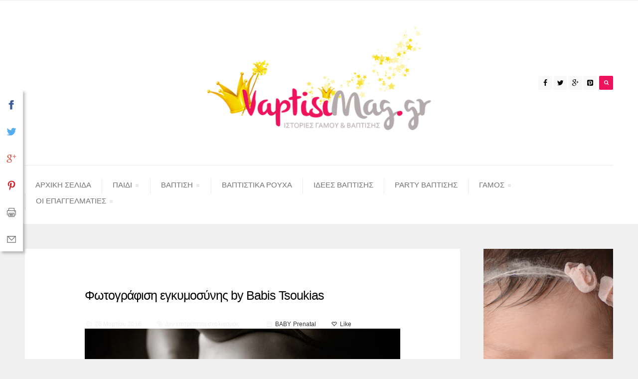

--- FILE ---
content_type: text/html; charset=UTF-8
request_url: https://vaptisimag.gr/%CF%86%CF%89%CF%84%CE%BF%CE%B3%CF%81%CE%AC%CF%86%CE%B9%CF%83%CE%B7-%CE%B5%CE%B3%CE%BA%CF%85%CE%BC%CE%BF%CF%83%CF%8D%CE%BD%CE%B7%CF%82-babis-tsoukias/
body_size: 11578
content:
<!DOCTYPE html>
<!--[if IE 6]>
<html id="ie6" lang="el" prefix="og: http://ogp.me/ns#">
<![endif]-->
<!--[if IE 7]>
<html id="ie7" lang="el" prefix="og: http://ogp.me/ns#">
<![endif]-->
<!--[if IE 8]>
<html id="ie8" lang="el" prefix="og: http://ogp.me/ns#">
<![endif]-->
<!--[if !(IE 6) | !(IE 7) | !(IE 8)  ]><!-->
<html lang="el" prefix="og: http://ogp.me/ns#">
<!--<![endif]-->
<head>
<meta charset="utf-8" />
<title>Φωτογράφιση εγκυμοσύνης by Babis Tsoukias - Vaptisimag.gr - Παιδί &amp; Βάπτιση-Iδεες βαπτισης- Βαπτιστικα. Γάμος &amp; Βάπτιση μαζί</title>

<!-- Set the viewport width to device width for mobile -->
<meta name="viewport" content="width=device-width, initial-scale=1, maximum-scale=1" />

<link rel="pingback" href="https://vaptisimag.gr/xmlrpc.php" />

<!-- Themnific CSS -->
<link href="https://fonts.googleapis.com/css?family=" rel="stylesheet" type="text/css">


<!-- This site is optimized with the Yoast SEO plugin v9.7 - https://yoast.com/wordpress/plugins/seo/ -->
<meta name="description" content="Φωτογράφιση εγκυμοσύνης. Φωτογράφιση εγκυμοσύνης by Babis Tsoukias για να μην ξεχαστεί τίποτε. Καλλιτεχνική, δημιουργική, τρυφερή, θηλυκή πλευρά της μητρότητας. Φωτογράφιση εγκυμοσύνης από επαγγελματίες φωτογράφους."/>
<link rel="canonical" href="https://vaptisimag.gr/%cf%86%cf%89%cf%84%ce%bf%ce%b3%cf%81%ce%ac%cf%86%ce%b9%cf%83%ce%b7-%ce%b5%ce%b3%ce%ba%cf%85%ce%bc%ce%bf%cf%83%cf%8d%ce%bd%ce%b7%cf%82-babis-tsoukias/" />
<meta property="og:locale" content="el_GR" />
<meta property="og:type" content="article" />
<meta property="og:title" content="Φωτογράφιση εγκυμοσύνης by Babis Tsoukias - Vaptisimag.gr - Παιδί &amp; Βάπτιση-Iδεες βαπτισης- Βαπτιστικα. Γάμος &amp; Βάπτιση μαζί" />
<meta property="og:description" content="Φωτογράφιση εγκυμοσύνης. Φωτογράφιση εγκυμοσύνης by Babis Tsoukias για να μην ξεχαστεί τίποτε. Καλλιτεχνική, δημιουργική, τρυφερή, θηλυκή πλευρά της μητρότητας. Φωτογράφιση εγκυμοσύνης από επαγγελματίες φωτογράφους." />
<meta property="og:url" content="https://vaptisimag.gr/%cf%86%cf%89%cf%84%ce%bf%ce%b3%cf%81%ce%ac%cf%86%ce%b9%cf%83%ce%b7-%ce%b5%ce%b3%ce%ba%cf%85%ce%bc%ce%bf%cf%83%cf%8d%ce%bd%ce%b7%cf%82-babis-tsoukias/" />
<meta property="og:site_name" content="Vaptisimag.gr - Παιδί &amp; Βάπτιση-Iδεες βαπτισης- Βαπτιστικα. Γάμος &amp; Βάπτιση μαζί" />
<meta property="article:tag" content="ΦΩΤΟΓΡΑΦΗΣΗ ΕΓΚΥΟΥ" />
<meta property="article:section" content="BABY" />
<meta property="article:published_time" content="2016-03-26T10:27:59+00:00" />
<meta property="article:modified_time" content="2016-05-11T06:50:41+00:00" />
<meta property="og:updated_time" content="2016-05-11T06:50:41+00:00" />
<meta property="og:image" content="https://vaptisimag.gr/wp-content/uploads/2015/11/Φωτογράφηση-εγκυμοσύσνης.jpg" />
<meta property="og:image:secure_url" content="https://vaptisimag.gr/wp-content/uploads/2015/11/Φωτογράφηση-εγκυμοσύσνης.jpg" />
<meta property="og:image:width" content="800" />
<meta property="og:image:height" content="530" />
<!-- / Yoast SEO plugin. -->

<link rel="alternate" type="application/rss+xml" title="Ροή RSS &raquo; Vaptisimag.gr - Παιδί &amp; Βάπτιση-Iδεες βαπτισης- Βαπτιστικα. Γάμος &amp; Βάπτιση μαζί" href="https://vaptisimag.gr/feed/" />
<link rel='stylesheet' id='aqpb-view-css-css'  href='https://vaptisimag.gr/wp-content/themes/stylishmag/functions/aqua/assets/css/aqpb-view.css?ver=4.9.26' type='text/css' media='all' />
<link rel='stylesheet' id='contact-form-7-css'  href='https://vaptisimag.gr/wp-content/plugins/contact-form-7/includes/css/styles.css?ver=5.1.1' type='text/css' media='all' />
<link rel='stylesheet' id='ssbp_default-css'  href='https://vaptisimag.gr/wp-content/plugins/simple-share-buttons-plus/system/controllers/../../css/default/11.min.css?ver=4.9.26' type='text/css' media='all' />
<link rel='stylesheet' id='default_style-css'  href='https://vaptisimag.gr/wp-content/themes/stylishmag/style.css?ver=4.9.26' type='text/css' media='all' />
<link rel='stylesheet' id='prettyPhoto-css'  href='https://vaptisimag.gr/wp-content/themes/stylishmag/styles/prettyPhoto.css?ver=4.9.26' type='text/css' media='all' />
<link rel='stylesheet' id='fontello-css'  href='https://vaptisimag.gr/wp-content/themes/stylishmag/styles/fontello.css?ver=4.9.26' type='text/css' media='all' />
<link rel='stylesheet' id='font-awesome.min-css'  href='https://vaptisimag.gr/wp-content/themes/stylishmag/styles/font-awesome.min.css?ver=4.9.26' type='text/css' media='all' />
<link rel='stylesheet' id='style-custom-css'  href='https://vaptisimag.gr/wp-content/themes/stylishmag/style-custom.css?ver=4.9.26' type='text/css' media='all' />
<link rel='stylesheet' id='woo-custom-css'  href='https://vaptisimag.gr/wp-content/themes/stylishmag/styles/woo-custom.css?ver=4.9.26' type='text/css' media='all' />
<link rel='stylesheet' id='mobile-css'  href='https://vaptisimag.gr/wp-content/themes/stylishmag/style-mobile.css?ver=4.9.26' type='text/css' media='all' />
<link rel='stylesheet' id='bsf-Defaults-css'  href='https://vaptisimag.gr/wp-content/uploads/smile_fonts/Defaults/Defaults.css?ver=4.9.26' type='text/css' media='all' />
<script type='text/javascript' src='https://vaptisimag.gr/wp-includes/js/jquery/jquery.js?ver=1.12.4'></script>
<script type='text/javascript' src='https://vaptisimag.gr/wp-includes/js/jquery/jquery-migrate.min.js?ver=1.4.1'></script>
<script type='text/javascript' src='https://vaptisimag.gr/wp-content/themes/stylishmag/js/cssfix.js?ver=4.9.26'></script>
<link rel='https://api.w.org/' href='https://vaptisimag.gr/wp-json/' />
<link rel="EditURI" type="application/rsd+xml" title="RSD" href="https://vaptisimag.gr/xmlrpc.php?rsd" />
<link rel="wlwmanifest" type="application/wlwmanifest+xml" href="https://vaptisimag.gr/wp-includes/wlwmanifest.xml" /> 
<meta name="generator" content="WordPress 4.9.26" />
<link rel='shortlink' href='https://vaptisimag.gr/?p=10556' />
<link rel="alternate" type="application/json+oembed" href="https://vaptisimag.gr/wp-json/oembed/1.0/embed?url=https%3A%2F%2Fvaptisimag.gr%2F%25cf%2586%25cf%2589%25cf%2584%25ce%25bf%25ce%25b3%25cf%2581%25ce%25ac%25cf%2586%25ce%25b9%25cf%2583%25ce%25b7-%25ce%25b5%25ce%25b3%25ce%25ba%25cf%2585%25ce%25bc%25ce%25bf%25cf%2583%25cf%258d%25ce%25bd%25ce%25b7%25cf%2582-babis-tsoukias%2F" />
<link rel="alternate" type="text/xml+oembed" href="https://vaptisimag.gr/wp-json/oembed/1.0/embed?url=https%3A%2F%2Fvaptisimag.gr%2F%25cf%2586%25cf%2589%25cf%2584%25ce%25bf%25ce%25b3%25cf%2581%25ce%25ac%25cf%2586%25ce%25b9%25cf%2583%25ce%25b7-%25ce%25b5%25ce%25b3%25ce%25ba%25cf%2585%25ce%25bc%25ce%25bf%25cf%2583%25cf%258d%25ce%25bd%25ce%25b7%25cf%2582-babis-tsoukias%2F&#038;format=xml" />
<script type="text/javascript">
(function(url){
	if(/(?:Chrome\/26\.0\.1410\.63 Safari\/537\.31|WordfenceTestMonBot)/.test(navigator.userAgent)){ return; }
	var addEvent = function(evt, handler) {
		if (window.addEventListener) {
			document.addEventListener(evt, handler, false);
		} else if (window.attachEvent) {
			document.attachEvent('on' + evt, handler);
		}
	};
	var removeEvent = function(evt, handler) {
		if (window.removeEventListener) {
			document.removeEventListener(evt, handler, false);
		} else if (window.detachEvent) {
			document.detachEvent('on' + evt, handler);
		}
	};
	var evts = 'contextmenu dblclick drag dragend dragenter dragleave dragover dragstart drop keydown keypress keyup mousedown mousemove mouseout mouseover mouseup mousewheel scroll'.split(' ');
	var logHuman = function() {
		if (window.wfLogHumanRan) { return; }
		window.wfLogHumanRan = true;
		var wfscr = document.createElement('script');
		wfscr.type = 'text/javascript';
		wfscr.async = true;
		wfscr.src = url + '&r=' + Math.random();
		(document.getElementsByTagName('head')[0]||document.getElementsByTagName('body')[0]).appendChild(wfscr);
		for (var i = 0; i < evts.length; i++) {
			removeEvent(evts[i], logHuman);
		}
	};
	for (var i = 0; i < evts.length; i++) {
		addEvent(evts[i], logHuman);
	}
})('//vaptisimag.gr/?wordfence_lh=1&hid=952BD0A58C07851ADA4EEB3FBFC40FBF');
</script><!-- Themnific Styling -->
<style type="text/css">

body{background-color:#F0F0F0}

.ghost,.blogger .item,.featured-post-inn,.widgetable,#infscr-loading,.nav ul,.mainflex.loading,.post-previous,.post-next,input, textarea, input checkbox, input radio, select, file{background-color:#fff}

.body1 a, a:link, a:visited,.nav li ul li a,#bbpress-forums a{color:#000000}

a:hover,.body1 a:hover{color:#ed145d}

.widgetable h2,.nav li ul,.tp_recent_tweets ul li,.blocker,.mag-big,.mag-small,.mag-small-alt,.media-small,.media-big,.tab-post,.hrline,.hrlineB,.com_post,#comments,input#author,input#email,input#url,h3#reply-title,.vborder,input, textarea, input checkbox, input radio, select, file,.sticky,.ratingblock,.postauthor,.nav li ul li>a,.products{border-color:#ebebeb  !important}

.nav>li>ul:after{border-color:#ebebeb  transparent}

#header,#navigation{background-color:#fff}

#header h1 a,#main-nav>li:before{color:#000000}

#top-nav a,#header ul.social-menu a,h2.description {color:#000000 !important}

#header .nav>li>a:hover,#main-nav>.current-menu-item>a,#main-nav>.sfHover>a{color:#000000}

.nav li a:hover,#main-nav .current-menu-item>a,#main-nav>.sfHover>a{border-color:#ed145d !important}

a:hover .sf-sub-indicator,.current-menu-item a .sf-sub-indicator{background-color:#ed145d}

#top-nav a:hover{color:#ed145d !important}

#navigation,.nav li,.curtain{border-color:#ebebeb !important}

.nav .sf-sub-indicator{background-color:#ebebeb}

#titles{margin-top:50px;}

#titles{margin-bottom:50px;}

#header h1{max-width:450px}

#footer,.flexinside,.my-builder .blogger .sticky,.curtain,.headad{background-color:#ed145d}

#footer a,#footer h2,#footer input,#footer textarea,#footer input,.flexinside a,.my-builder .blogger .sticky a{color:#ffffff}

#footer a:hover,.my-builder .blogger .sticky a:hover{color:#fff}

#footer .tp_recent_tweets ul li,#footer li.vcard,#footer .avatar-block,#footer .com_post,#footer .tab-post,#footer,#footer .foocol,#footer .foocol h2,#footer .com_post,#footer .wpcf7-form input,#footer .wpcf7-form textarea,#copyright,.curtain .searchform input.s{border-color:#ffffff !important}

.flex-caption,#serinfo-nav li.current,.ratingbar,.imgwrap,.line,.scrollTo_top a,.searchSubmit,a.mainbutton,.nav-previous a,.elements,.nav_item a,.flex-direction-nav a,.page-numbers.current,#comments .reply a,a#triggernav,.scrollTo_top a i,span.ribbon,a#navtrigger,#submit,.score,.overrating,a.comment-reply-link{background-color:#ed145d}

.page-numbers.current,input.wpcf7-submit,.imgwrap p.meta.cat{background-color:#ed145d !important}

#topnav .container{border-color:#ed145d !important}

.media-small a,.meta_more a,.loop .meta_more a{color:#ed145d}

.flex-caption,#serinfo-nav li.current a,.ratingbar,.searchSubmit i,.scrollTo_top i,a.mainbutton,.nav-previous a,.elements,.elements a,.nav_item a,.flex-direction-nav a,.page-numbers.current,#comments .reply a,a#triggernav,.scrollTo_top a i,.ribbon_icon,#submit{color:#fff}

.imgwrap p.meta.cat,.page-numbers.current,input.wpcf7-submit,.score,a.comment-reply-link,#serinfo-nav li a.current{color:#fff !important}

a.mainbutton:hover,a.itembutton:hover,.nav_item a:hover,#submit:hover,#comments .navigation a:hover,.tagssingle a:hover,.contact-form .submit:hover,a.comment-reply-link:hover,.nav-previous a:hover,a#triggernav.active{background-color:#ed145d}

a.mainbutton:hover,a.itembutton:hover,.nav_item a:hover,#submit:hover,#comments .navigation a:hover,.tagssingle a:hover,.contact-form .submit:hover,a.comment-reply-link:hover,.nav-previous a:hover,a#triggernav.active{color:#fff}

	body,input, textarea,input checkbox,input radio,select, file,h3.sd-title {font:400 14px/1.8em Arial;color:#737373}

	#footer {font:400 12px/1.8em Arial;color:#ffffff}

	.flexinside p,.my-builder .blogger .sticky p,a.curtainclose{color:#ffffff !important}

	h1{font:400 70px/1.2em Arial;color:#0a090a}
	h2,h2.widget{font:600 17px/1.2em Arial;color:#000000}
	h1.entry-title,h2.post,h2.block,h2.archiv {font:400 38px/1.1em Arial;color:#0a0a0a}
	h3,h3#reply-title,#respond h3,.comment-author cite{font:400 12px/1.3em Arial;color:#000000}
	h4,.ratingblock p{font:400 12px/1.4em Arial;color:#000000}
	a.mainbutton,a.mainbutton_folio,.nav_item a,a.tmnf-sc-button,.nav-previous a,.woocommerce a.button{font:400 12px/0.9em Arial}
	h5{font:400 12px/2.5em Arial;color:#000000}
	h6,.meta,.meta_more,p.teaser span,#top-nav a,#header .searchform input.s,h2.description,#serinfo-nav li a {font:200 12px/1.5em Arial;color:#f0e8f0}

	#main-nav>li>a,.bigmenu>ul>li>a  {font:400 15px/1.2em Arial;color:#737373}
	.nav ul li a{color:#737373}</style>
<link rel="shortcut icon" href="https://vaptisimag.gr/wp-content/uploads/2015/04/logo-fav.png"/>
<meta name="generator" content="Powered by WPBakery Page Builder - drag and drop page builder for WordPress."/>
<!--[if lte IE 9]><link rel="stylesheet" type="text/css" href="https://vaptisimag.gr/wp-content/plugins/js_composer/assets/css/vc_lte_ie9.min.css" media="screen"><![endif]--><style id="sccss">/*[class*="aq_span"] {
 width: 100% !important;
    background-color: #fff;
}*/
/*.aq-block-aq_text_block {
   background-color:#fff;
}*/
h2.block {
    width: 100%;
}
.header-adds {
   font: 400 38px/1.1em Arial;
color: #0A0A0A;
}
/*.wpb_row {
      margin-bottom: 0px;
}*/
*::-moz-selection {
    background: none repeat scroll 0% 0% #F3F3F3;
    color: #000;
}
#footer .foocol {
    border-left: none;
    border-right: none;
}
.foocol {
    margin: 0px -1px 10px 0px;
    width: 33.3%;
    padding: 0px 2% 5px;
    position: relative;
    height: 100%;
    min-height: 1px;
    float: left;
}
.block h2 {
  border:none;
}
.nivo-caption {
    background: none repeat scroll 0% 0% #ED145B;
}
h1.entry-title, h2.post, h2.archiv {
    font: 400 25px/1.1em Arial;
    color: #0F0A0F;
}
.flexinside .meta_more a {
  color:#fff; 
}
.mag-small a:link {
    font-family: Verdana;
    font-size: 11px;
    font-weight: 400;
}
.media-small a.meta  {
    font-family: Verdana;
    font-size: 14px;
    font-weight: 400;
}
.meta, .meta_more, p.teaser span {
    text-transform: none;
}
.meta.counter {
    position: absolute;
    bottom: 0px;
    left: 0px;
    padding: 8px 0px;
    text-align: center;
    width: 100%;
    margin: 0px;
    z-index: 2;
    background-image: url("images/transparent.png");
    color: #FFF !important;
    visibility: hidden;
}
.flexinside {
    background-color: #ED1135;
}
</style><noscript><style type="text/css"> .wpb_animate_when_almost_visible { opacity: 1; }</style></noscript>
</head>

     
<body data-rsssl=1 class="post-template-default single single-post postid-10556 single-format-standard upper wpb-js-composer js-comp-ver-5.4.7 vc_responsive">

	
<div class="curtain tranz">
	<form class="searchform" method="get" action="https://vaptisimag.gr/">
<input type="text" name="s" class="s rad" size="30" value="Type and hit enter..." onfocus="if (this.value = '') {this.value = '';}" onblur="if (this.value == '') {this.value = 'Type and hit enter...';}" />
<button class='searchSubmit rad' ><i class="fa fa-search"></i></button>
</form>	<a class='curtainclose rad' href="#" ><i class="fa fa-times"></i></a>
</div>

<div class="clearfix"></div>

<div id="header" class="classic-header" itemscope itemtype="http://schema.org/WPHeader" style="background-image:url();">

	<div class="container_alt">
    	
        <div class="clearfix"></div>
        
    	
	          
        <div id="titles">
    
            <h1>
            
                                                
                    <a class="logo" href="https://vaptisimag.gr/">
                    
                        <img src="https://vaptisimag.gr/wp-content/uploads/2015/04/logo12.png" alt="Vaptisimag.gr &#8211; Παιδί &amp; Βάπτιση-Iδεες βαπτισης- Βαπτιστικα. Γάμος &amp; Βάπτιση μαζί"/>
                            
                    </a>
                        
                	
            
            </h1>
            
            	
        
        </div>
    	
        <div class="righthead">
         
           	<ul class="social-menu">

<li class="sprite-facebook"><a class="mk-social-facebook" title="Facebook" href="https://www.facebook.com/pages/Vaptisimaggr/1623862761184400?ref=hl"><i class="fa fa-facebook"></i></a></li>
<li class="sprite-twitter"><a class="mk-social-twitter-alt" title="Twitter" href="https://twitter.com/Vaptisimag"><i class="fa fa-twitter"></i></a></li>
<li class="sprite-google"><a class="mk-social-googleplus" title="Google+" href="https://plus.google.com/b/106668822462865318134/106668822462865318134/posts"><i class="fa fa-google-plus"></i></a></li>



<li class="sprite-pinterest"><a class="mk-social-pinterest" title="Pinterest" href="https://www.pinterest.com/vaptisimag/"><i class="fa fa-pinterest-square"></i></a></li>










</ul>            
                        <a class='searchSubmit rad' href="#" ><i class="fa fa-search"></i></a>
        	            
      	</div>     
         
		<div class="clearfix"></div>
    
    	<a id="navtrigger" class="rad" href="#">MENU</a>
    
        <nav id="navigation" itemscope itemtype="http://schema.org/SiteNavigationElement"> 
        
            <ul id="main-nav" class="nav"><li id="menu-item-4338" class="menu-item menu-item-type-custom menu-item-object-custom menu-item-home"><a href="https://vaptisimag.gr">ΑΡΧΙΚΗ ΣΕΛΙΔΑ</a></li>
<li id="menu-item-4340" class="menu-item menu-item-type-taxonomy menu-item-object-category menu-item-has-children"><a href="https://vaptisimag.gr/category/paidi/">ΠΑΙΔΙ</a>
<ul class="sub-menu">
	<li id="menu-item-11233" class="menu-item menu-item-type-taxonomy menu-item-object-category current-post-ancestor current-menu-parent current-post-parent"><a href="https://vaptisimag.gr/category/baby/">Baby</a></li>
	<li id="menu-item-4341" class="menu-item menu-item-type-taxonomy menu-item-object-category"><a href="https://vaptisimag.gr/category/paidi/paidiko-domatio/">Παιδικό Δωμάτιο</a></li>
	<li id="menu-item-11347" class="menu-item menu-item-type-taxonomy menu-item-object-category"><a href="https://vaptisimag.gr/category/paidi/paidi-0-3-eton/">Παιδί 0-3 ετών</a></li>
	<li id="menu-item-4867" class="menu-item menu-item-type-taxonomy menu-item-object-category"><a href="https://vaptisimag.gr/category/paidi/kids-fashion/">Kids fashion</a></li>
</ul>
</li>
<li id="menu-item-8884" class="menu-item menu-item-type-post_type menu-item-object-page menu-item-has-children"><a href="https://vaptisimag.gr/%ce%b2%ce%b1%cf%80%cf%84%ce%b9%cf%83%ce%b7-baptism/">ΒΑΠΤΙΣΗ</a>
<ul class="sub-menu">
	<li id="menu-item-9942" class="menu-item menu-item-type-taxonomy menu-item-object-category"><a href="https://vaptisimag.gr/category/istories-vaptisis/">Ιστορίες Βάπτισης</a></li>
	<li id="menu-item-4776" class="menu-item menu-item-type-taxonomy menu-item-object-category"><a href="https://vaptisimag.gr/category/gamos-kai-vaptisi-mazi/">Γάμος &#038; Βάπτιση μαζί</a></li>
</ul>
</li>
<li id="menu-item-11244" class="menu-item menu-item-type-taxonomy menu-item-object-category"><a href="https://vaptisimag.gr/category/vaptistika-rouxa/">ΒΑΠΤΙΣΤIΚΑ ΡΟΥΧΑ</a></li>
<li id="menu-item-11342" class="menu-item menu-item-type-taxonomy menu-item-object-category"><a href="https://vaptisimag.gr/category/idees-vaptisis/">ΙΔΕΕΣ ΒΑΠΤΙΣΗΣ</a></li>
<li id="menu-item-4369" class="menu-item menu-item-type-taxonomy menu-item-object-category"><a href="https://vaptisimag.gr/category/party-vaptisi%cf%82/">PARTY ΒΑΠΤΙΣΗΣ</a></li>
<li id="menu-item-5780" class="menu-item menu-item-type-post_type menu-item-object-page menu-item-has-children"><a href="https://vaptisimag.gr/wedding/">ΓΑΜΟΣ</a>
<ul class="sub-menu">
	<li id="menu-item-5785" class="menu-item menu-item-type-post_type menu-item-object-page"><a href="https://vaptisimag.gr/wedding/%ce%bd%cf%85%cf%86%ce%b9%ce%ba%ce%ac/">Νυφικά</a></li>
	<li id="menu-item-9073" class="menu-item menu-item-type-post_type menu-item-object-page"><a href="https://vaptisimag.gr/%cf%86%cf%89%cf%84%ce%bf%ce%b3%cf%81%ce%ac%cf%86%ce%bf%ce%b9-%ce%b3%ce%ac%ce%bc%ce%bf%cf%85/">Φωτογράφοι Γάμου</a></li>
	<li id="menu-item-10537" class="menu-item menu-item-type-taxonomy menu-item-object-category"><a href="https://vaptisimag.gr/category/themata/beauty-news/">Beauty news</a></li>
</ul>
</li>
<li id="menu-item-5745" class="menu-item menu-item-type-post_type menu-item-object-page menu-item-has-children"><a href="https://vaptisimag.gr/%ce%bf%ce%b9-%ce%b5%cf%80%ce%b1%ce%b3%ce%b3%ce%b5%ce%bb%ce%bc%ce%b1%cf%84%ce%b9%ce%b5%cf%83-%cf%84%ce%b7%cf%83-%ce%b2%ce%b1%cf%80%cf%84%ce%b9%cf%83%ce%b7%cf%83/">ΟΙ ΕΠΑΓΓΕΛΜΑΤΙΕΣ</a>
<ul class="sub-menu">
	<li id="menu-item-5752" class="menu-item menu-item-type-post_type menu-item-object-page"><a href="https://vaptisimag.gr/%ce%bf%ce%b9-%ce%b5%cf%80%ce%b1%ce%b3%ce%b3%ce%b5%ce%bb%ce%bc%ce%b1%cf%84%ce%b9%ce%b5%cf%83-%cf%84%ce%b7%cf%83-%ce%b2%ce%b1%cf%80%cf%84%ce%b9%cf%83%ce%b7%cf%83/%ce%bf%cf%81%ce%b3%ce%b1%ce%bd%cf%89%cf%84%ce%ad%cf%82-%cf%83%cf%84%ce%bf%ce%bb%ce%b9%cf%83%ce%bc%cf%8c%cf%82/">Οργανωτές-Στολισμός</a></li>
	<li id="menu-item-11174" class="menu-item menu-item-type-taxonomy menu-item-object-category"><a href="https://vaptisimag.gr/category/idees-vaptisis/prosklitiria-bobonieres-vaptisis-gamou/">Προσκλητήρια Μπομπονιερες Βάπτισης</a></li>
	<li id="menu-item-5749" class="menu-item menu-item-type-post_type menu-item-object-page"><a href="https://vaptisimag.gr/%ce%bf%ce%b9-%ce%b5%cf%80%ce%b1%ce%b3%ce%b3%ce%b5%ce%bb%ce%bc%ce%b1%cf%84%ce%b9%ce%b5%cf%83-%cf%84%ce%b7%cf%83-%ce%b2%ce%b1%cf%80%cf%84%ce%b9%cf%83%ce%b7%cf%83/%ce%b3%ce%bb%cf%85%ce%ba%ce%ac-%cf%84%ce%bf%cf%8d%cf%81%cf%84%ce%b5%cf%82-%ce%b2%ce%ac%cf%80%cf%84%ce%b9%cf%83%ce%b7%cf%82/">Γλυκά-Τούρτες</a></li>
	<li id="menu-item-5748" class="menu-item menu-item-type-post_type menu-item-object-page"><a href="https://vaptisimag.gr/%ce%bf%ce%b9-%ce%b5%cf%80%ce%b1%ce%b3%ce%b3%ce%b5%ce%bb%ce%bc%ce%b1%cf%84%ce%b9%ce%b5%cf%83-%cf%84%ce%b7%cf%83-%ce%b2%ce%b1%cf%80%cf%84%ce%b9%cf%83%ce%b7%cf%83/%cf%86%cf%89%cf%84%ce%bf%ce%b3%cf%81%ce%ac%cf%86%ce%bf%ce%b9-video/">Φωτογράφοι-Video</a></li>
	<li id="menu-item-7042" class="menu-item menu-item-type-post_type menu-item-object-page"><a href="https://vaptisimag.gr/%ce%bf%ce%b9-%ce%b5%cf%80%ce%b1%ce%b3%ce%b3%ce%b5%ce%bb%ce%bc%ce%b1%cf%84%ce%b9%ce%b5%cf%83-%cf%84%ce%b7%cf%83-%ce%b2%ce%b1%cf%80%cf%84%ce%b9%cf%83%ce%b7%cf%83/%ce%bc%ce%bf%cf%85%cf%83%ce%b9%ce%ba%ce%ae-djs/">Μουσική-Djs</a></li>
	<li id="menu-item-5746" class="menu-item menu-item-type-post_type menu-item-object-page"><a href="https://vaptisimag.gr/%ce%bf%ce%b9-%ce%b5%cf%80%ce%b1%ce%b3%ce%b3%ce%b5%ce%bb%ce%bc%ce%b1%cf%84%ce%b9%ce%b5%cf%83-%cf%84%ce%b7%cf%83-%ce%b2%ce%b1%cf%80%cf%84%ce%b9%cf%83%ce%b7%cf%83/%ce%bc%cf%80%ce%b1%ce%bb%cf%8c%ce%bd%ce%b9%ce%b1-%ce%ba%ce%bb%cf%8c%ce%bf%cf%85%ce%bd/">Μπαλόνια-Κλόουν</a></li>
	<li id="menu-item-11346" class="menu-item menu-item-type-post_type menu-item-object-page"><a href="https://vaptisimag.gr/x%cf%89%cf%81%ce%bf%ce%b9-%ce%b4%ce%b5%ce%be%ce%b9%cf%89%cf%83%ce%b5%cf%89%ce%bd-vaptisis-gamou-party/">Xώροι Δεξιώσεων</a></li>
</ul>
</li>
</ul>
	              
        </nav>

	</div><!-- end .container  -->
          
</div><!-- end #header  -->

<div class="clearfix"></div>
<div id="core" class="container">
    
    <div class="post-10556 post type-post status-publish format-standard has-post-thumbnail hentry category-baby category-prenatal-photography tag-178"  itemscope itemprop="blogPost" itemtype="http://schema.org/Article"> 
    
        <div id="content" class="eightcol first ghost">
        
        	<div id="content-inn">
        
                        

<h1 class="entry-title" itemprop="headline"><a href="https://vaptisimag.gr/%cf%86%cf%89%cf%84%ce%bf%ce%b3%cf%81%ce%ac%cf%86%ce%b9%cf%83%ce%b7-%ce%b5%ce%b3%ce%ba%cf%85%ce%bc%ce%bf%cf%83%cf%8d%ce%bd%ce%b7%cf%82-babis-tsoukias/">Φωτογράφιση εγκυμοσύνης by Babis Tsoukias</a></h1>

    
	<p class="meta meta_full">
		<span class="post-date updated"><i class="icon-clock"></i> 26 Μαρτίου 2016</span>
      	<span><i class="icon-chat"></i> <span>Δεν επιτρέπεται σχολιασμός<span class="screen-reader-text"> στο Φωτογράφιση εγκυμοσύνης by Babis Tsoukias</span></span></span>
		<span><i class="icon-folder-empty"></i> <a href="https://vaptisimag.gr/category/baby/" rel="category tag">BABY</a>, <a href="https://vaptisimag.gr/category/baby/prenatal-photography/" rel="category tag">Prenatal</a></span>
        <span class="meta likes"><a href="#" class="jm-post-like" data-post_id="10556" title="Like"><i class="icon-heart-empty"></i>&nbsp;Like</a></span>
    </p>

<div class="entryhead item">

	
</div>

<div class="clearfix"></div>

<div class="entry" itemprop="text">
      
    <p style="text-align: justify;"><a href="https://vaptisimag.gr/wp-content/uploads/2015/11/Φωτογράφηση-εγκυμοσύσνης.jpg" rel='prettyPhoto'><img class="aligncenter size-full wp-image-10567" src="https://vaptisimag.gr/wp-content/uploads/2015/11/Φωτογράφηση-εγκυμοσύσνης.jpg" alt="Φωτογράφηση εγκυμοσύσνης" width="800" height="530" srcset="https://vaptisimag.gr/wp-content/uploads/2015/11/Φωτογράφηση-εγκυμοσύσνης.jpg 800w, https://vaptisimag.gr/wp-content/uploads/2015/11/Φωτογράφηση-εγκυμοσύσνης-300x199.jpg 300w, https://vaptisimag.gr/wp-content/uploads/2015/11/Φωτογράφηση-εγκυμοσύσνης-173x116.jpg 173w" sizes="(max-width: 800px) 100vw, 800px" /></a>Φωτογράφιση εγκυμοσύνης by <strong><span style="color: #000000;"><a href="https://vaptisimag.gr/babis-tsoukias/" target="_blank">Babis Tsoukias.</a></span></strong> Τι να πούμε για την πιο τρυφερή περίοδο μιας ενήλικης γυναίκας, την περίοδο της εγκυμοσύνης της. Το θαύμα της ζωής που όσα χρόνια και αν περάσουν πάντα μας εντυπωσιάζει και θα μας εκπλήσσει. Απολαύστε, χαρείτε, αποθανατίστε τη μαγεία της εγκυμοσύνης που ένας έμπειρος επαγγελματίας φωτογράφος μπορεί να σας βοηθήσει να χαλαρώσετε  και να δημιουργήσετε μαζί μια καταπληκτική καλλιτεχνική φωτογράφηση. Δημιουργήστε ένα μοναδικό φωτογραφικό άλμπουμ από την περίοδο της εγκυμοσύνης σας μέχρι τη γέννηση του παιδιού σας. Οι φωτογραφίες από τη <strong><span style="color: #000000;">φωτογράφιση εγκυμοσύνης</span></strong> και του νεογέννητου μωρού σας θα σας συντροφεύουν σε όλη σας τη ζωή για να μην χαθεί ξεχαστεί τίποτα από τη μνήμη σας. Δείτε παρακάτω  μια φωτογραφική συλλογή κάποιων γυναικών που θέλησαν  να αναδείξουν την τρυφερή περίοδο της εγκυμοσύνης  αλλά και την θηλυκή πλευρά της μητρότητας.<br />
<a href="https://vaptisimag.gr/wp-content/uploads/2015/11/Φωτογράφηση-εγκυμοσύνης.jpg" rel='prettyPhoto'><img class="aligncenter wp-image-10557" src="https://vaptisimag.gr/wp-content/uploads/2015/11/Φωτογράφηση-εγκυμοσύνης.jpg" alt="Φωτογράφηση εγκυμοσύνης" width="750" height="1126" srcset="https://vaptisimag.gr/wp-content/uploads/2015/11/Φωτογράφηση-εγκυμοσύνης.jpg 533w, https://vaptisimag.gr/wp-content/uploads/2015/11/Φωτογράφηση-εγκυμοσύνης-200x300.jpg 200w" sizes="(max-width: 750px) 100vw, 750px" /></a><a href="https://vaptisimag.gr/wp-content/uploads/2015/11/1011422_449116551887460_1623712313_n.jpg" rel='prettyPhoto'><img class="aligncenter size-full wp-image-10561" src="https://vaptisimag.gr/wp-content/uploads/2015/11/1011422_449116551887460_1623712313_n.jpg" alt="1011422_449116551887460_1623712313_n" width="960" height="724" srcset="https://vaptisimag.gr/wp-content/uploads/2015/11/1011422_449116551887460_1623712313_n.jpg 960w, https://vaptisimag.gr/wp-content/uploads/2015/11/1011422_449116551887460_1623712313_n-300x226.jpg 300w" sizes="(max-width: 960px) 100vw, 960px" /></a><a href="https://vaptisimag.gr/wp-content/uploads/2015/11/Καταπληκτική-φωτογράφηση-εγκυμοσύνης.jpg" rel='prettyPhoto'><img class="aligncenter size-full wp-image-10558" src="https://vaptisimag.gr/wp-content/uploads/2015/11/Καταπληκτική-φωτογράφηση-εγκυμοσύνης.jpg" alt="Καταπληκτική φωτογράφηση εγκυμοσύνης" width="960" height="640" srcset="https://vaptisimag.gr/wp-content/uploads/2015/11/Καταπληκτική-φωτογράφηση-εγκυμοσύνης.jpg 960w, https://vaptisimag.gr/wp-content/uploads/2015/11/Καταπληκτική-φωτογράφηση-εγκυμοσύνης-300x200.jpg 300w, https://vaptisimag.gr/wp-content/uploads/2015/11/Καταπληκτική-φωτογράφηση-εγκυμοσύνης-173x116.jpg 173w" sizes="(max-width: 960px) 100vw, 960px" /></a> <a href="https://vaptisimag.gr/wp-content/uploads/2015/11/10309486_10152237307532670_9137890951278659228_n.jpg" rel='prettyPhoto'><img class="aligncenter wp-image-10559" src="https://vaptisimag.gr/wp-content/uploads/2015/11/10309486_10152237307532670_9137890951278659228_n.jpg" alt="10309486_10152237307532670_9137890951278659228_n" width="750" height="1050" srcset="https://vaptisimag.gr/wp-content/uploads/2015/11/10309486_10152237307532670_9137890951278659228_n.jpg 650w, https://vaptisimag.gr/wp-content/uploads/2015/11/10309486_10152237307532670_9137890951278659228_n-214x300.jpg 214w" sizes="(max-width: 750px) 100vw, 750px" /></a> <a href="https://vaptisimag.gr/wp-content/uploads/2015/11/Τρυφερεw-στιγμές-by-Babis-Tsoukias.jpg" rel='prettyPhoto'><img class="aligncenter wp-image-10560" src="https://vaptisimag.gr/wp-content/uploads/2015/11/Τρυφερεw-στιγμές-by-Babis-Tsoukias.jpg" alt="Τρυφερεw στιγμές by Babis Tsoukias" width="750" height="1050" srcset="https://vaptisimag.gr/wp-content/uploads/2015/11/Τρυφερεw-στιγμές-by-Babis-Tsoukias.jpg 650w, https://vaptisimag.gr/wp-content/uploads/2015/11/Τρυφερεw-στιγμές-by-Babis-Tsoukias-214x300.jpg 214w" sizes="(max-width: 750px) 100vw, 750px" /></a></p>
<p style="text-align: center;"> Πληροφορίες για τον φωτογράφο Babis Tsoukias μπορείτε να κάνετε κλικ<strong><a title="Babis Tsoukias" href="https://vaptisimag.gr/babis-tsoukias/" target="_blank"> ΕΔΩ</a></strong></p>
<p style="text-align: center;">Περισσότερες πληροφορίες για το Birthstories κάντε κλικ <strong><a href="http://www.birthstories.gr/" target="_blank">ΕΔΩ</a></strong></p>
<!-- Simple Share Buttons Plus (v0.5.0) simplesharebuttons.com/plus --><div class="ssbp-wrap"><div class="ssbp-container" data-ssbp-share-text="" data-ssbp-url="https://vaptisimag.gr/%cf%86%cf%89%cf%84%ce%bf%ce%b3%cf%81%ce%ac%cf%86%ce%b9%cf%83%ce%b7-%ce%b5%ce%b3%ce%ba%cf%85%ce%bc%ce%bf%cf%83%cf%8d%ce%bd%ce%b7%cf%82-babis-tsoukias/" data-ssbp-title="Φωτογράφιση εγκυμοσύνης by Babis Tsoukias" data-ssbp-short-url=""></div></div>    
    <div class="clearfix"></div>
    
</div><!-- end .entry -->

	<div class="postinfo">    

	<span class="cntr meta likes"><a href="#" class="jm-post-like" data-post_id="10556" title="Like"><i class="icon-heart-empty"></i>&nbsp;Like</a></span> 

<p class="meta cntr"><i class="icon-tag-empty"></i> <a href="https://vaptisimag.gr/tag/%cf%86%cf%89%cf%84%ce%bf%ce%b3%cf%81%ce%b1%cf%86%ce%b7%cf%83%ce%b7-%ce%b5%ce%b3%ce%ba%cf%85%ce%bf%cf%85/" rel="tag">ΦΩΤΟΓΡΑΦΗΣΗ ΕΓΚΥΟΥ</a></p>        <span class="bread meta">
        <a href="https://vaptisimag.gr"><i class="icon-home"></i> </a> <i class='fa fa-angle-right'></i>
 <a href="https://vaptisimag.gr/category/baby/" rel="category tag">BABY</a>, <a href="https://vaptisimag.gr/category/baby/prenatal-photography/" rel="category tag">Prenatal</a> <i class='fa fa-angle-right'></i> Φωτογράφιση εγκυμοσύνης by Babis Tsoukias        </span> 
        <div class="clearfix"></div><div class="hrline"></div>			<h4>ΣΧΕΤΙΚΑ ΑΡΘΡΑ</h4>
            <ul class="related">
				
			            <li class="item">
                        
				                
                     <a href="https://vaptisimag.gr/%cf%80%cf%81%ce%b1%ce%b3%ce%bc%ce%b1%cf%84%ce%b9%ce%ba%ce%ad%cf%82-%cf%85%cf%80%ce%bf%ce%b2%cf%81%cf%8d%cf%87%ce%b9%ce%b5%cf%82-%cf%86%cf%89%cf%84%ce%bf%ce%b3%cf%81%ce%b1%cf%86%ce%af%ce%b5%cf%82/" title="Πραγματικές υποβρύχιες φωτογραφίες μιας εγκύου" >
                     
                            <img width="173" height="116" src="https://vaptisimag.gr/wp-content/uploads/2015/04/10418148_10152477692056944_8237303368515240948_n-173x116.jpg" class="grayscale grayscale-fade wp-post-image" alt="" />                            
                     </a>
                     
                                    
                <h3><a href="https://vaptisimag.gr/%cf%80%cf%81%ce%b1%ce%b3%ce%bc%ce%b1%cf%84%ce%b9%ce%ba%ce%ad%cf%82-%cf%85%cf%80%ce%bf%ce%b2%cf%81%cf%8d%cf%87%ce%b9%ce%b5%cf%82-%cf%86%cf%89%cf%84%ce%bf%ce%b3%cf%81%ce%b1%cf%86%ce%af%ce%b5%cf%82/" title="Πραγματικές υποβρύχιες φωτογραφίες μιας εγκύου">Πραγματικές υποβρύχιες φωτογραφίες μιας εγκύου</a></h3>

			</li>
					</ul>
		<div class="clearfix"></div>            
</div>

<div class="clearfix"></div>
 			
            

                        


          	
            </div>
               
        </div><!-- #content -->
        
                <div id="sidebar"  class="fourcol woocommerce">
            
            <div class="widgetable">
    
            	<div class="ad300"><div class="ad300_inn item">		
			<a target="_blank" href="http://ebiskoto.gr/"><img class="grayscale grayscale-fade" src="https://vaptisimag.gr/wp-content/uploads/2016/06/Ολα-για-το-παιδί-και-τη-μαμά-ebiskoto.jpg" alt="" /></a>
			<div style="clear: both;"></div>
		</div></div><div class="ad300"><div class="ad300_inn item">		
			<a target="_blank" href=""><img class="grayscale grayscale-fade" src="https://vaptisimag.gr/wp-content/uploads/2016/06/30.jpg" alt="" /></a>
			<div style="clear: both;"></div>
		</div></div><div class="ad300"><div class="ad300_inn item">		
			<a target="_blank" href="http://www.studioalpha.gr/"><img class="grayscale grayscale-fade" src="https://vaptisimag.gr/wp-content/uploads/2016/01/STUDIO_ALPHA-ΦΩΤΟΓΡΑΦΟΣ.jpg" alt="" /></a>
			<div style="clear: both;"></div>
		</div></div>		
				
			<h2 class="widget"><a href="https://vaptisimag.gr/category/themata/beauty-news/"> Beauty news</a></h2>
			
			            <ul class="featured gradient-light">
							<li>
					<div class="tab-post item">

    
       <a href="https://vaptisimag.gr/laser-%ce%b5%cf%86%ce%b1%cf%81%ce%bc%ce%bf%ce%b3%ce%ad%cf%82-%cf%83%cf%84%ce%b7%ce%bd-%ce%b1%ce%b9%cf%83%ce%b8%ce%b7%cf%84%ce%b9%ce%ba%ce%ae-%ce%b4%ce%b5%cf%81%ce%bc%ce%b1%cf%84%ce%bf%ce%bb%ce%bf/" title="Laser εφαρμογές στην αισθητική δερματολογία" >
       
          <img width="320" height="275" src="https://vaptisimag.gr/wp-content/uploads/2016/01/Laser-εφαρμογές-στην-αισθητική-δερματολογία-320x275.jpg" class="grayscale grayscale-fade wp-post-image" alt="" />          
       </a>
       
        
  <h4><a href="https://vaptisimag.gr/laser-%ce%b5%cf%86%ce%b1%cf%81%ce%bc%ce%bf%ce%b3%ce%ad%cf%82-%cf%83%cf%84%ce%b7%ce%bd-%ce%b1%ce%b9%cf%83%ce%b8%ce%b7%cf%84%ce%b9%ce%ba%ce%ae-%ce%b4%ce%b5%cf%81%ce%bc%ce%b1%cf%84%ce%bf%ce%bb%ce%bf/" title="Laser εφαρμογές στην αισθητική δερματολογία"> Laser εφαρμογές στην αισθητική δερματολογία</a></h4>
  
      
	<p class="meta meta_alt tranz"> 
        14 Ιανουαρίου 2016    </p>
    
</div>				</li>
							<li>
					<div class="tab-post item">

    
       <a href="https://vaptisimag.gr/17-tips-%ce%b3%ce%b9%ce%b1-%cf%8c%ce%bc%ce%bf%cf%81%cf%86%ce%bf-%ce%ba%ce%b1%ce%b9-%ce%bb%ce%b1%ce%bc%cf%80%ce%b5%cf%81%cf%8c-%ce%b4%ce%ad%cf%81%ce%bc%ce%b1/" title="17 tips για όμορφο και..." >
       
          <img width="320" height="275" src="https://vaptisimag.gr/wp-content/uploads/2015/12/Ομορφο-και-λαπερο-δερμα-320x275.jpg" class="grayscale grayscale-fade wp-post-image" alt="" />          
       </a>
       
        
  <h4><a href="https://vaptisimag.gr/17-tips-%ce%b3%ce%b9%ce%b1-%cf%8c%ce%bc%ce%bf%cf%81%cf%86%ce%bf-%ce%ba%ce%b1%ce%b9-%ce%bb%ce%b1%ce%bc%cf%80%ce%b5%cf%81%cf%8c-%ce%b4%ce%ad%cf%81%ce%bc%ce%b1/" title="17 tips για όμορφο και λαμπερό δέρμα"> 17 tips για όμορφο και λαμπερό δέρμα</a></h4>
  
      
	<p class="meta meta_alt tranz"> 
        29 Νοεμβρίου 2015    </p>
    
</div>				</li>
							<li>
					<div class="tab-post item">

    
       <a href="https://vaptisimag.gr/%ce%ba%ce%b1%cf%81%ce%ad-%ce%bc%ce%b1%ce%bb%ce%bb%ce%b9%ce%ac-%ce%b3%ce%b9%ce%b1-chic-%ce%b5%ce%bc%cf%86%ce%b1%ce%bd%ce%af%cf%83%ce%b5%ce%b9%cf%82/" title="Καρέ μαλλιά για chic εμφανίσεις" >
       
          <img width="320" height="275" src="https://vaptisimag.gr/wp-content/uploads/2015/05/Κόκκινα-καρέ-μαλλια-με-φράτζα-320x275.jpg" class="grayscale grayscale-fade wp-post-image" alt="" />          
       </a>
       
        
  <h4><a href="https://vaptisimag.gr/%ce%ba%ce%b1%cf%81%ce%ad-%ce%bc%ce%b1%ce%bb%ce%bb%ce%b9%ce%ac-%ce%b3%ce%b9%ce%b1-chic-%ce%b5%ce%bc%cf%86%ce%b1%ce%bd%ce%af%cf%83%ce%b5%ce%b9%cf%82/" title="Καρέ μαλλιά για chic εμφανίσεις"> Καρέ μαλλιά για chic εμφανίσεις</a></h4>
  
      
	<p class="meta meta_alt tranz"> 
        11 Αυγούστου 2015    </p>
    
</div>				</li>
							<li>
					<div class="tab-post item">

    
       <a href="https://vaptisimag.gr/%ce%b8%ce%ad%ce%bb%ce%b5%cf%84%ce%b5-%ce%ba%ce%b1%ce%bb%ce%bf%cf%83%cf%87%ce%b7%ce%bc%ce%b1%cf%84%ce%b9%cf%83%ce%bc%ce%ad%ce%bd%ce%b1-%ce%ba%ce%b1%ce%b9-%cf%86%cf%85%cf%83%ce%b9%ce%ba%ce%ac-%cf%86/" title="Θέλετε καλοσχηματισμένα και φυσικά φρύδια;" >
       
          <img width="320" height="275" src="https://vaptisimag.gr/wp-content/uploads/2015/05/e-320x275.jpg" class="grayscale grayscale-fade wp-post-image" alt="" />          
       </a>
       
        
  <h4><a href="https://vaptisimag.gr/%ce%b8%ce%ad%ce%bb%ce%b5%cf%84%ce%b5-%ce%ba%ce%b1%ce%bb%ce%bf%cf%83%cf%87%ce%b7%ce%bc%ce%b1%cf%84%ce%b9%cf%83%ce%bc%ce%ad%ce%bd%ce%b1-%ce%ba%ce%b1%ce%b9-%cf%86%cf%85%cf%83%ce%b9%ce%ba%ce%ac-%cf%86/" title="Θέλετε καλοσχηματισμένα και φυσικά φρύδια;"> Θέλετε καλοσχηματισμένα και φυσικά φρύδια;</a></h4>
  
      
	<p class="meta meta_alt tranz"> 
        28 Μαΐου 2015    </p>
    
</div>				</li>
						</ul>
			<div style="clear: both;"></div>
		
		<div class="ad300"><div class="ad300_inn item">		
			<a target="_blank" href="http://www.hi-power.gr"><img class="grayscale grayscale-fade" src="https://vaptisimag.gr/wp-content/uploads/2015/10/Ηi-Power-Γαμος.jpg" alt="" /></a>
			<div style="clear: both;"></div>
		</div></div>            
            </div>
            
            <div class="widgetable widgetable_sticky woocommerce">
    
                                            
            </div>
               
        </div><!-- #sidebar -->    
    </div>

</div><!-- #core -->
    
<!--WPFC_FOOTER_START-->
<div id="footer">

	<div class="container container_alt woocommerce">

		  
    
        	<div class="foocol"> 
    
		<h2 class="widget">Όροι Χρήσης &#8211; GTPR</h2>			<div class="textwidget"><p>Mε την επιφύλαξη παντός δικαιώματος απαγορεύεται η αναπαραγωγή και η αναδημοσίευση φωτογραφικού υλικού ή κειμένων σε ηλεκτρονικά μέσα ή άλλα μέσα ενημέρωσης, ακόμα και με τη συγκατάθεση των διαφημιζομένων, χωρίς τη γραπτή άδεια της διεύθυνσης.</p>
</div>
					<div class="textwidget"><a href="https://vaptisimag.gr/oroi-xrisis/" class="su-button su-button-style-glass" style="color:#FFFFFF;background-color:transparent;border-color:transparent;border-radius:5px;-moz-border-radius:5px;-webkit-border-radius:5px" target="_self"><span style="color:#FFFFFF;padding:0px 16px;font-size:13px;line-height:26px;border-color:transparent;border-radius:5px;-moz-border-radius:5px;-webkit-border-radius:5px;text-shadow:none;-moz-text-shadow:none;-webkit-text-shadow:none"> Περισσότερα</span></a>
</div>
				                	<ul class="social-menu">

<li class="sprite-facebook"><a class="mk-social-facebook" title="Facebook" href="https://www.facebook.com/pages/Vaptisimaggr/1623862761184400?ref=hl"><i class="fa fa-facebook"></i></a></li>
<li class="sprite-twitter"><a class="mk-social-twitter-alt" title="Twitter" href="https://twitter.com/Vaptisimag"><i class="fa fa-twitter"></i></a></li>
<li class="sprite-google"><a class="mk-social-googleplus" title="Google+" href="https://plus.google.com/b/106668822462865318134/106668822462865318134/posts"><i class="fa fa-google-plus"></i></a></li>



<li class="sprite-pinterest"><a class="mk-social-pinterest" title="Pinterest" href="https://www.pinterest.com/vaptisimag/"><i class="fa fa-pinterest-square"></i></a></li>










</ul>            <div style="clear: both;"></div> 
		   
           
    </div>
    	<div class="foocol"> 
    
		<h2 class="widget">About Us</h2>			<div class="textwidget"><p>Vaptisimag. Παιδί και Βάπτιση. Ιδέες για Βάπτιση. Γάμος και Βάπτιση μαζί. Οnline περιοδικό Βάπτισης. Τα πάντα για το Παιδί από τη στιγμή της γέννησης του μέχρι 3 ετών. Όλα για το παιδί και τις ανάγκες του. Bάπτιση. Ήρθε η μεγάλη στιγμή. Η βάπτιση του παιδιού σας γίνεται μια φορά και γι’ αυτό πρέπει να είναι μοναδική!</p>
</div>
		<div class="textwidget"><a href="https://vaptisimag.gr/?p=6428" class="su-button su-button-style-glass" style="color:#FFFFFF;background-color:transparent;border-color:transparent;border-radius:5px;-moz-border-radius:5px;-webkit-border-radius:5px" target="_self"><span style="color:#FFFFFF;padding:0px 16px;font-size:13px;line-height:26px;border-color:transparent;border-radius:5px;-moz-border-radius:5px;-webkit-border-radius:5px;text-shadow:none;-moz-text-shadow:none;-webkit-text-shadow:none"> Περισσότερα</span></a> <a href="https://vaptisimag.gr/?p=6729" class="su-button su-button-style-glass" style="color:#FFFFFF;background-color:transparent;border-color:transparent;border-radius:5px;-moz-border-radius:5px;-webkit-border-radius:5px" target="_self"><span style="color:#FFFFFF;padding:0px 16px;font-size:13px;line-height:26px;border-color:transparent;border-radius:5px;-moz-border-radius:5px;-webkit-border-radius:5px;text-shadow:none;-moz-text-shadow:none;-webkit-text-shadow:none"> Επικοινωνία</span></a></div>        
    </div>
    	<div class="foocol"> 
    
					<div class="textwidget"><a href="#"><img class="aligncenter size-medium wp-image-6433" src="https://vaptisimag.gr/wp-content/uploads/2015/04/footer-logo.png" alt="logo-vapt" width="300" height="144" /></a></div>
		
    
    </div>
  
            
        <div class="clearfix"></div>

        <div id="copyright">
        
            <div class="fl">
            
				<ul id="menu-footer-menu" class="bottom-menu"><li id="menu-item-6730" class="menu-item menu-item-type-taxonomy menu-item-object-category menu-item-6730"><a href="https://vaptisimag.gr/category/paidi/">ΠΑΙΔΙ</a></li>
<li id="menu-item-8786" class="menu-item menu-item-type-post_type menu-item-object-page menu-item-8786"><a href="https://vaptisimag.gr/%ce%b2%ce%b1%cf%80%cf%84%ce%b9%cf%83%ce%b7-baptism/">ΒΑΠΤΙΣΗ</a></li>
<li id="menu-item-7955" class="menu-item menu-item-type-post_type menu-item-object-page menu-item-7955"><a href="https://vaptisimag.gr/%ce%b2%ce%b1%cf%80%cf%84%ce%b9%cf%83%cf%84%ce%b9%ce%ba%ce%b1-%cf%81%ce%bf%cf%85%cf%87%ce%b1/">ΒΑΠΤΙΣΤΙΚΑ ΡΟΥΧΑ</a></li>
<li id="menu-item-11577" class="menu-item menu-item-type-custom menu-item-object-custom menu-item-11577"><a href="#">ΙΔΕΕΣ ΒΑΠΤΙΣΗΣ</a></li>
<li id="menu-item-7957" class="menu-item menu-item-type-post_type menu-item-object-page menu-item-7957"><a href="https://vaptisimag.gr/x%cf%89%cf%81%ce%bf%ce%b9-%ce%b4%ce%b5%ce%be%ce%b9%cf%89%cf%83%ce%b5%cf%89%ce%bd-vaptisis-gamou-party/">PARTY</a></li>
<li id="menu-item-7958" class="menu-item menu-item-type-post_type menu-item-object-page menu-item-7958"><a href="https://vaptisimag.gr/wedding/">ΓΑΜΟΣ</a></li>
<li id="menu-item-7956" class="menu-item menu-item-type-post_type menu-item-object-page menu-item-7956"><a href="https://vaptisimag.gr/%ce%bf%ce%b9-%ce%b5%cf%80%ce%b1%ce%b3%ce%b3%ce%b5%ce%bb%ce%bc%ce%b1%cf%84%ce%b9%ce%b5%cf%83-%cf%84%ce%b7%cf%83-%ce%b2%ce%b1%cf%80%cf%84%ce%b9%cf%83%ce%b7%cf%83/">ΟΙ ΕΠΑΓΓΕΛΜΑΤΙΕΣ</a></li>
</ul>                    
            </div>
        
            <div class="fr">
            
				<p>&copy 2015- 2018 vaptisimag.gr | Developed by PBweb </p> <h1 style="font-size: 12px !important;font-weight: normal;"> Παιδι Βαπτιστικα Ιδεες  Στολισμος Διακοσμηση</h1>                
            </div>
                  
        </div> 
    
	</div>
        
</div><!-- /#footer  -->
    
<div class="scrollTo_top" style="display: block">

    <a title="Scroll to top" href="#">
    
    	<i class="fa fa-angle-up rad"></i> 
        
    </a>
    
</div>

	<script type="text/javascript">
		var _gaq = _gaq || [];
			_gaq.push(['_setAccount', 'UA-62057193-1']);
			_gaq.push(['_trackPageview']);
		(function() {
			var ga = document.createElement('script'); 
				ga.type = 'text/javascript'; 
				ga.async = true;
				ga.src = ('https:' == document.location.protocol ? 'https://ssl' : 'http://www') + '.google-analytics.com/ga.js';
				var s = document.getElementsByTagName('script')[0]; s.parentNode.insertBefore(ga, s);
		})();
	</script>
	<link rel='stylesheet' id='su-shortcodes-css'  href='https://vaptisimag.gr/wp-content/plugins/shortcodes-ultimate/includes/css/shortcodes.css?ver=5.12.0' type='text/css' media='all' />
<script type='text/javascript'>
/* <![CDATA[ */
var ajax_var = {"url":"https:\/\/vaptisimag.gr\/wp-admin\/admin-ajax.php","nonce":"56e088f0ba"};
/* ]]> */
</script>
<script type='text/javascript' src='https://vaptisimag.gr/wp-content/themes/stylishmag/functions/post-like/js/post-like.min.js?ver=1.0'></script>
<script type='text/javascript'>
/* <![CDATA[ */
var wpcf7 = {"apiSettings":{"root":"https:\/\/vaptisimag.gr\/wp-json\/contact-form-7\/v1","namespace":"contact-form-7\/v1"}};
/* ]]> */
</script>
<script type='text/javascript' src='https://vaptisimag.gr/wp-content/plugins/contact-form-7/includes/js/scripts.js?ver=5.1.1'></script>
<script type='text/javascript'>
/* <![CDATA[ */
var ssbpLazy = {"ajax_url":"https:\/\/vaptisimag.gr\/wp-admin\/admin-ajax.php","security":"604fb61f04"};
/* ]]> */
</script>
<script type='text/javascript' src='https://vaptisimag.gr/wp-content/plugins/simple-share-buttons-plus/system/controllers/../../js/ssbp_lazy.js?ver=1'></script>
<script type='text/javascript'>
/* <![CDATA[ */
var ssbpAjax = {"ajax_url":"https:\/\/vaptisimag.gr\/wp-admin\/admin-ajax.php","security":"62c1dd7b2a"};
/* ]]> */
</script>
<script type='text/javascript' src='https://vaptisimag.gr/wp-content/plugins/simple-share-buttons-plus/system/controllers/../../js/ssbp_page.js?ver=1'></script>
<script type='text/javascript' src='https://vaptisimag.gr/wp-content/themes/stylishmag/js/jquery.hoverIntent.minified.js?ver=4.9.26'></script>
<script type='text/javascript' src='https://vaptisimag.gr/wp-content/themes/stylishmag/js/jquery.prettyPhoto.js?ver=4.9.26'></script>
<script type='text/javascript' src='https://vaptisimag.gr/wp-content/themes/stylishmag/js/superfish.js?ver=4.9.26'></script>
<script type='text/javascript' src='https://vaptisimag.gr/wp-content/themes/stylishmag/js/jquery-scrolltofixed-min.js?ver=4.9.26'></script>
<script type='text/javascript' src='https://vaptisimag.gr/wp-content/themes/stylishmag/js/ownScript.js?ver=4.9.26'></script>
<script type='text/javascript' src='https://vaptisimag.gr/wp-includes/js/wp-embed.min.js?ver=4.9.26'></script>

</body>
</html><!-- Cache has NOT been created due to optimized resource -->

--- FILE ---
content_type: text/html; charset=UTF-8
request_url: https://vaptisimag.gr/wp-admin/admin-ajax.php
body_size: 586
content:
<a href="http://www.facebook.com/sharer.php?u=https://vaptisimag.gr/%cf%86%cf%89%cf%84%ce%bf%ce%b3%cf%81%ce%ac%cf%86%ce%b9%cf%83%ce%b7-%ce%b5%ce%b3%ce%ba%cf%85%ce%bc%ce%bf%cf%83%cf%8d%ce%bd%ce%b7%cf%82-babis-tsoukias/" class="ssbp-btn ssbp-facebook"  data-ssbp-title="Φωτογράφιση εγκυμοσύνης by Babis Tsoukias" data-ssbp-url="https://vaptisimag.gr/%cf%86%cf%89%cf%84%ce%bf%ce%b3%cf%81%ce%ac%cf%86%ce%b9%cf%83%ce%b7-%ce%b5%ce%b3%ce%ba%cf%85%ce%bc%ce%bf%cf%83%cf%8d%ce%bd%ce%b7%cf%82-babis-tsoukias/" data-ssbp-site="Facebook"><span class="ssbp-text">Facebook</span></a><a href="http://twitter.com/share?url=https://vaptisimag.gr/%cf%86%cf%89%cf%84%ce%bf%ce%b3%cf%81%ce%ac%cf%86%ce%b9%cf%83%ce%b7-%ce%b5%ce%b3%ce%ba%cf%85%ce%bc%ce%bf%cf%83%cf%8d%ce%bd%ce%b7%cf%82-babis-tsoukias/&amp;text=%CE%A6%CF%89%CF%84%CE%BF%CE%B3%CF%81%CE%AC%CF%86%CE%B9%CF%83%CE%B7+%CE%B5%CE%B3%CE%BA%CF%85%CE%BC%CE%BF%CF%83%CF%8D%CE%BD%CE%B7%CF%82+by+Babis+Tsoukias+&amp;hashtags=" class="ssbp-btn ssbp-twitter" data-ssbp-title="Φωτογράφιση εγκυμοσύνης by Babis Tsoukias" data-ssbp-url="https://vaptisimag.gr/%cf%86%cf%89%cf%84%ce%bf%ce%b3%cf%81%ce%ac%cf%86%ce%b9%cf%83%ce%b7-%ce%b5%ce%b3%ce%ba%cf%85%ce%bc%ce%bf%cf%83%cf%8d%ce%bd%ce%b7%cf%82-babis-tsoukias/" data-ssbp-site="Twitter"><span class="ssbp-text">Twitter</span></a><a href="https://plus.google.com/share?url=https://vaptisimag.gr/%cf%86%cf%89%cf%84%ce%bf%ce%b3%cf%81%ce%ac%cf%86%ce%b9%cf%83%ce%b7-%ce%b5%ce%b3%ce%ba%cf%85%ce%bc%ce%bf%cf%83%cf%8d%ce%bd%ce%b7%cf%82-babis-tsoukias/" class="ssbp-btn ssbp-google"  data-ssbp-title="Φωτογράφιση εγκυμοσύνης by Babis Tsoukias" data-ssbp-url="https://vaptisimag.gr/%cf%86%cf%89%cf%84%ce%bf%ce%b3%cf%81%ce%ac%cf%86%ce%b9%cf%83%ce%b7-%ce%b5%ce%b3%ce%ba%cf%85%ce%bc%ce%bf%cf%83%cf%8d%ce%bd%ce%b7%cf%82-babis-tsoukias/" data-ssbp-site="Google+"><span class="ssbp-text">Google+</span></a><a href='javascript:void((function()%7Bvar%20e=document.createElement(&apos;script&apos;);e.setAttribute(&apos;type&apos;,&apos;text/javascript&apos;);e.setAttribute(&apos;charset&apos;,&apos;UTF-8&apos;);e.setAttribute(&apos;src&apos;,&apos;//assets.pinterest.com/js/pinmarklet.js?r=&apos;+Math.random()*99999999);document.body.appendChild(e)%7D)());' class='ssbp-btn ssbp-pinterest' data-ssbp-title='Φωτογράφιση εγκυμοσύνης by Babis Tsoukias' data-ssbp-url=https://vaptisimag.gr/%cf%86%cf%89%cf%84%ce%bf%ce%b3%cf%81%ce%ac%cf%86%ce%b9%cf%83%ce%b7-%ce%b5%ce%b3%ce%ba%cf%85%ce%bc%ce%bf%cf%83%cf%8d%ce%bd%ce%b7%cf%82-babis-tsoukias/ data-ssbp-site='Pinterest'><span class="ssbp-text">Pinterest</span></a><a href="#" class="ssbp-btn ssbp-print" onclick="window.print()" data-ssbp-title="Φωτογράφιση εγκυμοσύνης by Babis Tsoukias" data-ssbp-url="https://vaptisimag.gr/%cf%86%cf%89%cf%84%ce%bf%ce%b3%cf%81%ce%ac%cf%86%ce%b9%cf%83%ce%b7-%ce%b5%ce%b3%ce%ba%cf%85%ce%bc%ce%bf%cf%83%cf%8d%ce%bd%ce%b7%cf%82-babis-tsoukias/" data-ssbp-site="Print"><span class="ssbp-text">Print</span></a><a href="mailto:?Subject=Φωτογράφιση εγκυμοσύνης by Babis Tsoukias&amp;Body=%20https://vaptisimag.gr/%cf%86%cf%89%cf%84%ce%bf%ce%b3%cf%81%ce%ac%cf%86%ce%b9%cf%83%ce%b7-%ce%b5%ce%b3%ce%ba%cf%85%ce%bc%ce%bf%cf%83%cf%8d%ce%bd%ce%b7%cf%82-babis-tsoukias/" class="ssbp-btn ssbp-email" data-ssbp-title="Φωτογράφιση εγκυμοσύνης by Babis Tsoukias" data-ssbp-url="https://vaptisimag.gr/%cf%86%cf%89%cf%84%ce%bf%ce%b3%cf%81%ce%ac%cf%86%ce%b9%cf%83%ce%b7-%ce%b5%ce%b3%ce%ba%cf%85%ce%bc%ce%bf%cf%83%cf%8d%ce%bd%ce%b7%cf%82-babis-tsoukias/" data-ssbp-site="Email"><span class="ssbp-text">Email</span></a>

--- FILE ---
content_type: text/css
request_url: https://vaptisimag.gr/wp-content/plugins/simple-share-buttons-plus/css/default/11.min.css?ver=4.9.26
body_size: 975
content:
.ssbp-text{display:none}.ssbp-buffer:hover:before,.ssbp-digg:hover:before,.ssbp-email:hover:before,.ssbp-facebook:hover:before,.ssbp-flattr:hover:before,.ssbp-google:hover:before,.ssbp-linkedin:hover:before,.ssbp-pinterest:hover:before,.ssbp-print:hover:before,.ssbp-reddit:hover:before,.ssbp-stumbleupon:hover:before,.ssbp-tumblr:hover:before,.ssbp-twitter:hover:before,.ssbp-vk:hover:before{-moz-transform:rotate(-10deg);-ms-transform:rotate(-10deg);-o-transform:rotate(-10deg);-webkit-transform:rotate(-10deg);transform:rotate(-10deg)}.ssbp-total-shares{background:#fff;color:#272727;display:block;font:14px Arial,Helvetica,sans-serif;padding:10px 0;text-align:center}.ssbp-total-facebook-shares,.ssbp-total-google-shares,.ssbp-total-linkedin-shares,.ssbp-total-pinterest-shares,.ssbp-total-stumbleupon-shares,.ssbp-total-twitter-shares,.ssbp-total-vk-shares{margin-top:-5px}.ssbp-buffer{background-color:#fff;border-bottom:5px solid #272727;text-shadow:0 -2px #2f2f2f}.ssbp-buffer:before{background:url(/wp-content/plugins/simple-share-buttons-plus/images/ssbp-sprite-color@2x.png) no-repeat -330px 0;background-size:420px 30px;content:'';height:30px;width:30px}.ssbp-digg{background-color:#fff;border-bottom:5px solid #124f8e;text-shadow:0 -2px #124f8e}.ssbp-digg:before{background:url(/wp-content/plugins/simple-share-buttons-plus/images/ssbp-sprite-color@2x.png) no-repeat;background-size:420px 30px;content:'';height:30px;width:30px}.ssbp-email{background-color:#fff;border-bottom:5px solid #787878}.ssbp-email:before{background:url(/wp-content/plugins/simple-share-buttons-plus/images/ssbp-sprite-color@2x.png) no-repeat -360px 0;background-size:420px 30px;content:'';height:30px;width:30px}.ssbp-facebook,.ssbp-total-facebook-shares{background-color:#fff;border-bottom:5px solid #3B5998;color:#3B5998}.ssbp-facebook:before{background:url(/wp-content/plugins/simple-share-buttons-plus/images/ssbp-sprite-color@2x.png) no-repeat -30px 0;background-size:420px 30px;content:'';height:30px;width:30px}.ssbp-flattr{background-color:#fff;border-bottom:5px solid #dd6f17}.ssbp-flattr:before{background:url(/wp-content/plugins/simple-share-buttons-plus/images/ssbp-sprite-color@2x.png) no-repeat -60px 0;background-size:420px 30px;content:'';height:30px;width:30px}.ssbp-google,.ssbp-total-google-shares{background-color:#fff;border-bottom:5px solid #E74C3C;color:#E74C3C}.ssbp-google:before{background:url(/wp-content/plugins/simple-share-buttons-plus/images/ssbp-sprite-color@2x.png) no-repeat -90px 0;background-size:420px 30px;content:'';height:30px;width:30px}.ssbp-linkedin,.ssbp-total-linkedin-shares{background-color:#fff;border-bottom:5px solid #007FB1;color:#007FB1}.ssbp-linkedin:before{background:url(/wp-content/plugins/simple-share-buttons-plus/images/ssbp-sprite-color@2x.png) no-repeat -120px 0;background-size:420px 30px;content:'';height:30px;width:30px}.ssbp-pinterest,.ssbp-total-pinterest-shares{background-color:#fff;border-bottom:5px solid #CB2027;color:#CB2027}.ssbp-pinterest:before{background:url(/wp-content/plugins/simple-share-buttons-plus/images/ssbp-sprite-color@2x.png) no-repeat -150px 0;background-size:420px 30px;content:'';height:30px;width:30px}.ssbp-print{background-color:#fff;border-bottom:5px solid #272727;text-shadow:0 -2px #075B2F}.ssbp-print:before{background:url(/wp-content/plugins/simple-share-buttons-plus/images/ssbp-sprite-color@2x.png) no-repeat -390px 0;background-size:420px 30px;content:'';height:30px;width:30px}.ssbp-reddit,.ssbp-total-reddit-shares{background-color:#fff;color:#FF4500;border-bottom:5px solid #FF4500}.ssbp-reddit:before{background:url(/wp-content/plugins/simple-share-buttons-plus/images/ssbp-sprite-color@2x.png) no-repeat -180px 0;background-size:420px 30px;content:'';height:30px;width:30px}.ssbp-reddit:active{background-color:#FF4500}.ssbp-stumbleupon,.ssbp-total-stumbleupon-shares{background-color:#fff;border-bottom:5px solid #EB4924;color:#EB4924}.ssbp-stumbleupon:before{background:url(/wp-content/plugins/simple-share-buttons-plus/images/ssbp-sprite-color@2x.png) no-repeat -210px 0;background-size:420px 30px;content:'';height:30px;width:30px}.ssbp-tumblr{background-color:#fff;border-bottom:5px solid #273f58;text-shadow:0 -2px #273f58}.ssbp-tumblr:before{background:url(/wp-content/plugins/simple-share-buttons-plus/images/ssbp-sprite-color@2x.png) no-repeat -240px 0;background-size:420px 30px;content:'';height:30px;width:30px}.ssbp-total-twitter-shares,.ssbp-twitter{background-color:#fff;border-bottom:5px solid #55ACEE;color:#55ACEE}.ssbp-twitter:before{background:url(/wp-content/plugins/simple-share-buttons-plus/images/ssbp-sprite-color@2x.png) no-repeat -270px 0;background-size:420px 30px;content:'';height:30px;width:30px}.ssbp-twitter:active{background-color:#00ACED}.ssbp-total-vk-shares,.ssbp-vk{background-color:#fff;color:#45668e;border-bottom:5px solid #45668e}.ssbp-vk:before{background:url(/wp-content/plugins/simple-share-buttons-plus/images/ssbp-sprite-color@2x.png) no-repeat -300px 0;background-size:420px 30px;content:'';height:30px;width:30px}.ssbp-share-text{font-size:20px;margin:0 0 10px}.ssbp-buffer:before,.ssbp-digg:before,.ssbp-email:before,.ssbp-facebook:before,.ssbp-flattr:before,.ssbp-google:before,.ssbp-linkedin:before,.ssbp-pinterest:before,.ssbp-print:before,.ssbp-reddit:before,.ssbp-stumbleupon:before,.ssbp-tumblr:before,.ssbp-twitter:before,.ssbp-vk:before{display:inline-block}.ssbp-wrap{left:0;position:fixed;text-align:left;z-index:9999}.ssbp-btn{color:#FFF;display:block;font-family:Arial,"Helvetica Neue",Helvetica,sans-serif;font-size:12px;padding:15px 8px 0;text-align:center;text-decoration:none!important;vertical-align:middle}@media only screen and (min-width:800px){.ssbp-wrap{left:0;position:fixed;text-align:left;top:25%;z-index:9999}.ssbp-btn{border-bottom:none!important;color:#FFF;display:block;font-family:Arial,"Helvetica Neue",Helvetica,sans-serif;font-size:12px;padding:15px 8px 0;text-align:center;text-decoration:none!important;vertical-align:middle}}@media only screen and (max-width:800px){body{margin-bottom: 44px !important;}.ssbp-wrap{bottom:0!important;left:0;position:fixed;width:100%!important;z-index:9999}.ssbp-btn{border-bottom:none!important;display:inline-block;padding:8px 0 0;text-align:center;width:25%}.ssbp-each-share{display:none}.ssbp-buffer{border-top:5px solid #272727}.ssbp-digg{border-top:5px solid #124f8e}.ssbp-email{border-top:5px solid #787878}.ssbp-facebook{border-top:5px solid #3B5998}.ssbp-flattr{border-top:5px solid #dd6f17}.ssbp-google{border-top:5px solid #E74C3C}.ssbp-linkedin{border-top:5px solid #007FB1}.ssbp-pinterest{border-top:5px solid #CB2027}.ssbp-print{border-top:5px solid #272727}.ssbp-reddit{border-top:5px solid #FF4500}.ssbp-stumbleupon{border-top:5px solid #EB4924}.ssbp-tumblr{border-top:5px solid #273f58}.ssbp-twitter{border-top:5px solid #55ACEE}.ssbp-vk{border-top:5px solid #45668e}}@media only screen and (min-width:800px){.ssbp-wrap{left:0;position:fixed;text-align:left;top:25%;z-index:9999;-webkit-box-shadow:4px 4px 5px 0 rgba(50,50,50,.3);-moz-box-shadow:4px 4px 5px 0 rgba(50,50,50,.3);box-shadow:4px 4px 5px 0 rgba(50,50,50,.3)}.ssbp-btn{border-bottom:none!important;color:#FFF;display:block;font-family:Arial,"Helvetica Neue",Helvetica,sans-serif;font-size:12px;padding:15px 8px 0;text-decoration:none!important;vertical-align:middle;text-align:center}}

--- FILE ---
content_type: application/javascript
request_url: https://vaptisimag.gr/wp-content/plugins/simple-share-buttons-plus/js/ssbp_lazy.js?ver=1
body_size: 640
content:
jQuery(document).ready(function(){

	// loop through each container so they're unique
	jQuery('.ssbp-container').each(function(i, obj) {

		// collect and compile posted data to an array
		var data = {
			    action: 'ssbp_lazy',
			    security : ssbpLazy.security,
			    ssbpid: jQuery(this).data("ssbp-id"),
			    ssbptitle: jQuery(this).data("ssbp-title"),
			    ssbpurl: jQuery(this).data("ssbp-url"),
			    ssbpshorturl: jQuery(this).data("ssbp-short-url"),
			    ssbpsharetext: jQuery(this).data("ssbp-share-text"),
			};
	
		// load the share buttons via ajax
		jQuery.post(ssbpLazy.ajax_url, data, function(response) {

			// display buttons
			jQuery(obj).hide().append(response).fadeIn(500);

	        // upon clicking a simple share buttons plus button
			jQuery(obj).find('.ssbp-btn').click(function(event){

				// don't go the the href yet
				event.preventDefault();
				
				// collect and compile posted data to an array
				var data = {
					    action: 'ssbp_tracking',
					    security : ssbpAjax.security,
					    title: jQuery(this).data("ssbp-title"),
					    url: jQuery(this).data("ssbp-url"),
					    site: jQuery(this).data("ssbp-site"),
					    href: jQuery(this).attr("href"),
					};
			
				// these share options don't need to have a popup
				if (data['site'] == 'Email' || data['site'] == 'Pinterest' || data['site'] == 'Print') {
						
					// just redirect
					window.location.href = data['href'];
					 
				} else {
				
					// prepare popup window
					var width  = 575,
					    height = 400,
					    left   = (jQuery(window).width()  - width)  / 2,
					    top    = (jQuery(window).height() - height) / 2,
					    opts   = 'status=1' +
					             ',width='  + width  +
					             ',height=' + height +
					             ',top='    + top    +
					             ',left='   + left;
				
					// open the share url in a smaller window	
				    window.open(data['href'], 'SSBP', opts);
				}
				
				// log the share via ajax
				jQuery.post(ssbpAjax.ajax_url, data, function(response) {});	
			}); // end of click event for buttons
	    }); // end of ajax post and response to get buttons
	}); // close loop of ssbp-containers
}); 